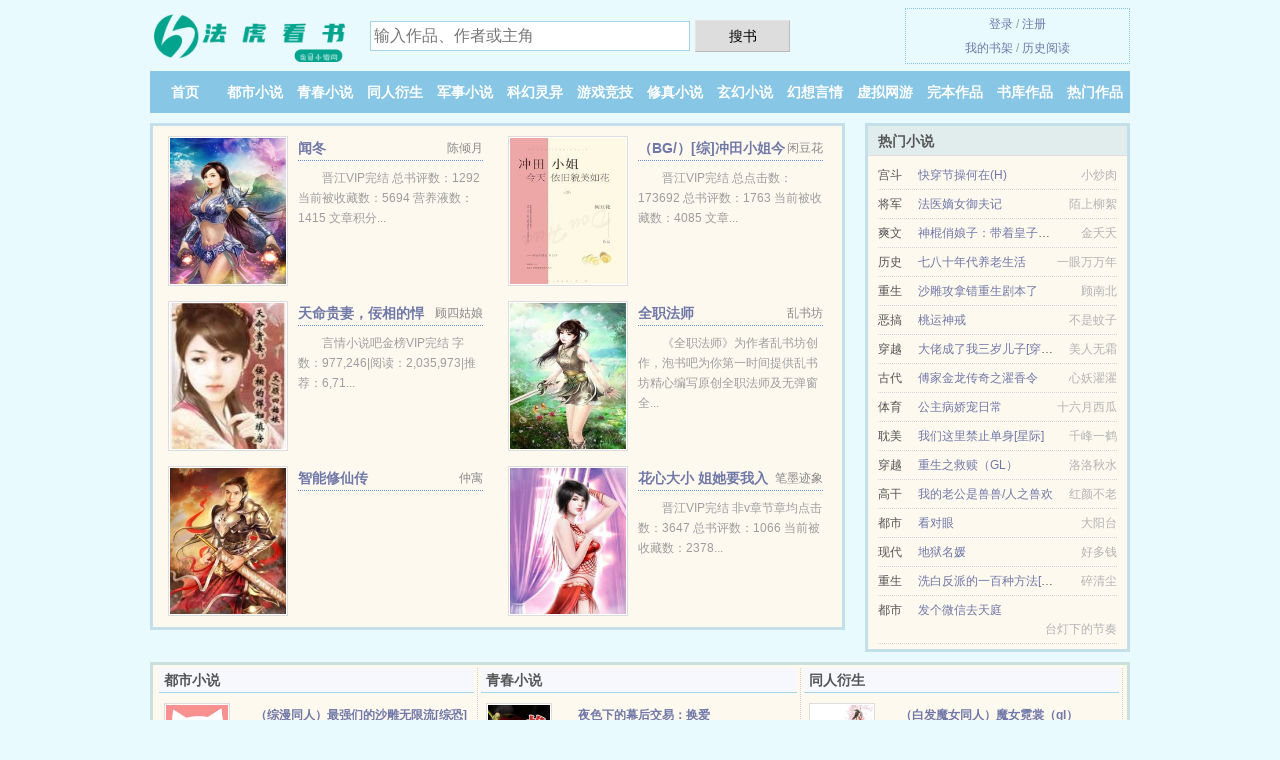

--- FILE ---
content_type: text/html; charset=UTF-8
request_url: https://fahuks.com/shuben/444148777.html
body_size: 6818
content:
<!DOCTYPE HTML><html lang="zh-CN" class="www"><head><meta charset="utf-8"><title>总裁别惹我：妻子的谎言免费在线阅读 子优_第一百三十七章：宣泄_最新章节列表 - 法虎看书 </title><meta name="keywords" content="总裁别惹我：妻子的谎言免费在线阅读 子优_第一百三十七章：宣泄_最新章节列表" /><meta name="description" content="主角叫楚璎珞的小说叫总裁别惹我：妻子的谎言，这本小说的作者是子优写的一本契约、商业、宝宝类型的小说，文中的爱情故事凄美而纯洁，文笔极佳，实力推荐。小说精彩段落试读：他是商业帝国的霸主顾三少，外界盛传他..." /><meta name="apple-mobile-web-app-title" content="法虎看书" /><meta name="robots" content="all" /><meta http-equiv="X-UA-Compatible" content="IE=edge, chrome=1" /><meta name="viewport" content="width=device-width, initial-scale=1.0, maximum-scale=2.0, user-scalable=yes" /><meta http-equiv="Cache-Control" content="no-siteapp" /><meta name="format-detection" content="telephone=no" /><meta http-equiv="Cache-Control" content="no-transform" /><meta name="mobile-agent" content="format=xhtml; url=https://m.fahuks.com/shuben/444148777.html" /><meta name="referrer" content="always" /><meta name="renderer" content="webkit" /><meta name="mobile-agent" content="format=html5; url=https://m.fahuks.com/shuben/444148777.html" /><link rel="stylesheet" href="https://154.84.11.159:61234/xcdn6/css/_3cccd7b8.css?318" onerror="_CSSERR=1"/><link href="https://154.84.11.159:61234/xcdn6/www1/_style.css?318" rel="stylesheet"/><meta property="og:novel:category" content="商业小说"/><meta property="og:novel:book_name" content="总裁别惹我：妻子的谎言"/><meta property="og:description" content="主角叫楚璎珞的小说叫总裁别惹我：妻子的谎言，这本小说的作者是子优写的一本契约、商业、宝宝类型的小说，文中的爱情故事凄美而纯洁，文笔极佳，实力推荐。小说精彩段落试读：他是商业帝国的霸主顾三少，外界盛传他..."/><meta property="og:novel:author" content="子优"/><meta property="og:novel:update_time" content="2018-07-09"/><meta property="og:novel:read_url" content="https://fahuks.com/shuben/444148777.html"/><meta property="og:novel:latest_chapter_url" content="https://fahuks.com/shuben/444148777/135.html"/><meta property="og:novel:latest_chapter_name" content="第一百三十七章：宣泄 总裁别惹我：妻子的谎言"/><meta property="og:url" content="https://fahuks.com/shuben/444148777.html"/><meta property="og:title" content="总裁别惹我：妻子的谎言"/><meta property="og:type" content="novel"/><meta property="og:image" content="//o.fahuks.com/preset-PgVi-57330.jpg?sm"/><meta property="og:novel:status" content="连载中"/><script>var TWMO='big5',DOMA='fahuks.com',CDNV='318',CDN='https://154.84.11.159:61234/xcdn6/',TJ='L385yjpp',xCoverList=[],TWPC='hk',ADN='z23',FORM_HASH='97b8bbd9g9czzb',xCover=function(){xCoverList.push(event.target||event.srcElement)},MOD='',TJN='tj',APP_NAME='法虎看书',COOKIE_PRE='5yjpp',CAD=0,DIR='/',INIT_EVENT=[];"ontouchstart"in window&&(location.href="https://m.fahuks.com/"+location.href.split("/").slice(3).join("/"));!function(a,c,o,d,f){var r=2e4,s=+new Date;!function i(){setTimeout(function(){a.CDNT=new Date-s;var e=typeof _CSSERR!=f;if(e||CDNT>=r){if(typeof $==f){if(a.CDNQ=(~~o.getItem(d)||0)+1,!e&&3<a.CDNQ)return;o.setItem(d,a.CDNQ);var t=c,n=c.createElement("script");n.src="/static/js/_cdn.js?"+CDNV,t.head.appendChild(n)}}else i()},1e3)}()}(window,document,localStorage,"qdn","undefined");</script></head><body ><div id="wrapper"><div class="header"><div class="logo"><a href="/" title="法虎看书"><img src="/img/logo.png" style="margin-top:-5px;" /></a></div><a style="display: none" href="/" class="logo"><span class="site">法虎看书</span><span class="slogan">免费小说网</span></a><div class="header_search"><form method="post" target="_blank" action="/search/"><input type="text" name="keyword" class="search" placeholder="输入作品、作者或主角" autocomplete="off" baiduSug="2" /><button type="submit">搜书</button></form></div><div class="userpanel"><a href="/user/login.html">登录</a> / <a href="/user/register.html">注册</a><BR><a href="/user/">我的书架</a> / <a href="/readed/">历史阅读</a></div></div><div class="nav"><ul><li><a href="/">首页</a></li><li><a href="/dushixiaoshuo/">都市小说</a></li><li><a href="/qingchunxiaoshuo/">青春小说</a></li><li><a href="/tongrenyansheng/">同人衍生</a></li><li><a href="/junshixiaoshuo/">军事小说</a></li><li><a href="/kehuanlingyi/">科幻灵异</a></li><li><a href="/youxijingji/">游戏竞技</a></li><li><a href="/xiuzhenxiaoshuo/">修真小说</a></li><li><a href="/xuanhuanxiaoshuo/">玄幻小说</a></li><li><a href="/huanxiangyanqing/">幻想言情</a></li><li><a href="/xuniwangyou/">虚拟网游</a></li><li><a href="/over.html">完本作品</a></li><li><a href="/store/">书库作品</a></li><li><a href="/rank.html">热门作品</a></li><li><a rel="nofollow" href="/user/">我的书架</a></li></ul></div></div><div class="box_con"><div class="con_top"><div class="fr"><a target="_blank" href="https://m.fahuks.com/shuben/444148777.html" title="总裁别惹我：妻子的谎言">手机阅读《总裁别惹我：妻子的谎言》</a></div><a href="/">法虎看书</a> &gt; <a href="/xuniwangyou/">虚拟网游</a> &gt; <a href="/shuben/444148777.html">总裁别惹我：妻子的谎言</a></div><div id="maininfo"><div id="fmimg"><img width="120" height="180" src="//o.fahuks.com/preset-PgVi-57330.jpg?sm" author="子优" alt="总裁别惹我：妻子的谎言" /><span class="b"></span></div><div id="info"><h1>总裁别惹我：妻子的谎言</h1><p>作者：<a href="/writer/5b504f18Q.html" target="_blank">子优</a></p><p>操作：<a href="#" class="ajax-dialog" data-label="tj" data-click="tj" data-name="novel_star" data-id="PgVi4" rel="nofollow" data-type="1">投票推荐</a>， <a href="#" class="shelf-add-btn" data-id="PgVi4" data-type="1" data-i="1">加入书架</a>， <a href="#end" rel="nofollow">直达底部</a>， <a href="/down/444148777.html">TXT下载</a></p><p>更新时间：2018-07-09 12:37:04&nbsp;[共135章] <p>最新：<a href="/shuben/444148777/135.html" title="">第一百三十七章：宣泄</a></p><div class="clear"></div><div id="intro" style="max-height:150px;overflow-y: auto"><p>主角叫<a href="/actor/695a748e73deQ.html">楚璎珞</a>的小说叫<a href="/m/96nrzcara81d.html">总裁别惹我：妻子的谎言</a>，这本小说的作者是子优写的一本契约、商业、宝宝类型的小说，文中的爱情故事凄美而纯洁，文笔极佳，实力推荐。小说精彩段落试读：他是商业帝国的霸主顾三少，外界盛传他已经两年不近女色，可能喜欢男人。却没想到一夜温存后，他强娶了小护士<a href="/actor/695a748e73deQ.html">楚璎珞</a>做妻子。<a href="/actor/695a748e73deQ.html">楚璎珞</a>一心一意念着初恋十年的苏哥哥，一心一意致力于同顾三少离婚。于是,顾三少从此日日不得安宁。“三少，少奶奶一个小时刷了一亿的附属卡！““够刷吗？不够再给她送几张。”“三少，少奶奶把湖边别墅送人了。”够送吗？不够再去买几栋。““三少，少奶奶和他的初恋共进晚餐了。”“什么？把少奶奶抓回来，关上三天三夜。”至于这三天三夜他要做什么，就没有人知道了，只知道三天后，<a href="/actor/695a748e73deQ.html">楚璎珞</a>已经下不了床……/</p></div></div><div class="clear"></div><div class="tjlist">推荐阅读： <a href="/shuben/9fPh.html" target="_blank" title="惊！网恋对象竟然是……">惊！网恋对象竟然是……</a> (未来小说) 、 <a href="/shuben/3dKa.html" target="_blank" title="先生他有亲密接触恐惧症">先生他有亲密接触恐惧症</a><a href="/html/EyPOur3.html" title="赌鬼的一生" target="_blank">赌鬼的一生</a> (未来世界) 、 <a href="/shuben/fHx8.html" target="_blank" title="反派闺女四岁">反派闺女四岁</a><a href="/html/g2AghPy.html" title="卷氨酶偏高的危害有哪些" target="_blank">卷氨酶偏高的危害有哪些</a> (冰山小说) 、 <a href="/shuben/psIa.html" target="_blank" title="末世报恩鸭">末世报恩鸭</a><a href="/html/kY2yeFkK.html" title="妈妈 i kill the man" target="_blank">妈妈 i kill the man</a> (百合小说) 、 <a href="/shuben/3R2s.html" target="_blank" title="清冷alpha的黑莲o攻略计划">清冷alpha的黑莲o攻略计划</a> (清穿小说) 、 <a href="/shuben/GhfC.html" target="_blank" title="我被金主的白月光捡走了(H)">我被金主的白月光捡走了(H)</a> (甜文小说) 、 <a href="/shuben/UfMG.html" target="_blank" title="异种之母">异种之母</a><a href="/html/QLKDh6p.html" title="豪门指的是" target="_blank">豪门指的是</a> (未来世界) 、 <a href="/shuben/pR53.html" target="_blank" title="0×0=0.5">0×0=0.5</a> (现代小说) 、 <a href="/shuben/kzW2.html" target="_blank" title="万千宠爱（甜文）">万千宠爱（甜文）</a> (腹黑小说) 、 <a href="/shuben/a2Mf.html" target="_blank" title="归处最安宁">归处最安宁</a> (情感小说) 、 </div></div><div class="box_con"><div id="list"><dl><dt>《总裁别惹我：妻子的谎言》最新章节(提示：已启用缓存技术，最新章节可能会延时显示，登录书架即可实时查看)</dt><dd><a href="/shuben/444148777/135.html">第一百三十七章：宣泄</a></dd><dd><a href="/shuben/444148777/134.html">第一百三十六章；憔悴不堪</a></dd><dd><a href="/shuben/444148777/133.html">第一百三十五章：不明所以</a></dd><dd><a href="/shuben/444148777/132.html">第一百三十四章：下血本</a></dd><dd><a href="/shuben/444148777/131.html">第一百三十三章：寻人启事</a></dd><dd><a href="/shuben/444148777/130.html">第一百三十二章：做极限运动</a></dd><dd><a href="/shuben/444148777/129.html">第一百三十一章：意外遇到亲生母亲</a></dd><dd><a href="/shuben/444148777/128.html">第一百三十章：流氓帅而有身材</a></dd><dd><a href="/shuben/444148777/127.html">第一百二十九章：少爷帮你洗澡</a></dd><dd><a href="/shuben/444148777/126.html">第一百二十八章：遇刺</a></dd><dd><a href="/shuben/444148777/125.html">第一百二十七章：遇到了坏人</a></dd><dd><a href="/shuben/444148777/124.html">第一百二十六章：抽血救人</a></dd><dd><a href="/shuben/444148777/123.html">第一百二十五章：想念</a></dd><dd><a href="/shuben/444148777/122.html">第一百二十四章：不想和她结婚</a></dd><dd><a href="/shuben/444148777/121.html">第一次相遇的回忆</a></dd><dd><a href="/shuben/444148777/120.html">第一百二十二章：想和她结婚</a></dd><dd><a href="/shuben/444148777/119.html">第一百二十一章：一动不动</a></dd><dd><a href="/shuben/444148777/118.html">第一百二十章：气势矮了一截</a></dd><dd><a href="/shuben/444148777/117.html">第一百一十九章：去新的医院</a></dd><dd><a href="/shuben/444148777/116.html">第一百一十八章：觉得自己现在好幸福</a></dd><dt>《总裁别惹我：妻子的谎言》 正文 </dt><dd><a href="/shuben/444148777/1.html">第二章：他被那啥了</a></dd><dd><a href="/shuben/444148777/2.html">第三章：脖子上的吻痕</a></dd><dd><a href="/shuben/444148777/3.html">第四章：死变态，放开我！</a></dd><dd><a href="/shuben/444148777/4.html">第五章：算你走运</a></dd><dd><a href="/shuben/444148777/5.html">第六章：苏哥哥</a></dd><dd><a href="/shuben/444148777/6.html">第七章：玩具小姐</a></dd><dd><a href="/shuben/444148777/7.html">第八章：去医院</a></dd><dd><a href="/shuben/444148777/8.html">第九章：甜美的亲亲</a></dd><dd><a href="/shuben/444148777/9.html">第十章：传说中的别墅</a></dd><dd><a href="/shuben/444148777/10.html">第十一章：她像只小狗狗</a></dd><dd><a href="/shuben/444148777/11.html">第十二章：生不如死</a></dd><dd><a href="/shuben/444148777/12.html">第十三章：大姨妈万岁</a></dd><dd><a href="/shuben/444148777/13.html">第十四章：喂他</a></dd><dd><a href="/shuben/444148777/14.html">第十五章：搞笑！她哪里像小三？</a></dd><dd><a href="/shuben/444148777/15.html">第十六章：下药</a></dd><dd><a href="/shuben/444148777/16.html">第十七章：臭男人不要脸</a></dd><dd><a href="/shuben/444148777/17.html">第十八章：年轻人追求刺激能理解</a></dd><dd><a href="/shuben/444148777/18.html">第十九章：竞争激烈</a></dd><dd><a href="/shuben/444148777/19.html">第二十章：笨女人</a></dd><dd><a href="/shuben/444148777/20.html">第二十一章：害群之马</a></dd><dd><a href="/shuben/444148777/21.html">第二十二章：潜规则</a></dd><dd><a href="/shuben/444148777/22.html">第二十三章：顾总的心情起伏</a></dd><dd><a href="/shuben/444148777/23.html">第二十四章：去TMD医院潜规则</a></dd><dd><a href="/shuben/444148777/24.html">第二十五章：坏水</a></dd><dd><a href="/shuben/444148777/25.html">第二十六章：量血压</a></dd><dd><a href="/shuben/444148777/26.html">第二十七章：勾引</a></dd><dd><a href="/shuben/444148777/27.html">第二十八章：贱女人</a></dd><dd><a href="/shuben/444148777/28.html">第二十九章：金主</a></dd><dd><a href="/shuben/444148777/29.html">第三十章：够狠够毒够无耻！</a></dd><dd><a href="/shuben/444148777/30.html">第三十一章：撩妹</a></dd><dd><a href="/shuben/444148777/31.html">第三十二章：有钱了不起啊</a></dd><dd><a href="/shuben/444148777/32.html">第三十三章：刺激你妹</a></dd><dd><a href="/shuben/444148777/33.html">第三十四章：不要脸</a></dd><dd><a href="/shuben/444148777/34.html">第三十五章：视频</a></dd><dd><a href="/shuben/444148777/35.html">第三十六章：笨女人</a></dd><dd><a href="/shuben/444148777/36.html">第三十七章：保护你</a></dd><dd><a href="/shuben/444148777/37.html">第三十八章：闺蜜小八卦</a></dd><dd><a href="/shuben/444148777/38.html">第三十九章：大海</a></dd><dd><a href="/shuben/444148777/39.html">第四十章：玩游戏</a></dd><dd><a href="/shuben/444148777/40.html">第四十一章：贪恋她的一切</a></dd><dd><a href="/shuben/444148777/41.html">第四十三章：怒吻</a></dd><dd><a href="/shuben/444148777/42.html">第四十四章：偷看他的日记</a></dd><dd><a href="/shuben/444148777/43.html">第四十五章：美好</a></dd><dd><a href="/shuben/444148777/44.html">第四十六章：爱丽丝梦境</a></dd><dd><a href="/shuben/444148777/45.html">第四十七章：惊喜</a></dd><dd><a href="/shuben/444148777/46.html">第四十八章：失望</a></dd><dd><a href="/shuben/444148777/47.html">第四十九章：999朵玫瑰</a></dd><dd><a href="/shuben/444148777/48.html">第五十章：勾搭高富帅</a></dd><dd><a href="/shuben/444148777/49.html">第五十一章：陪去休息室</a></dd><dd><a href="/shuben/444148777/50.html">第五十二章：教她接吻</a></dd><dd><a href="/shuben/444148777/51.html">第五十三章：签合同</a></dd><dd><a href="/shuben/444148777/52.html">第五十四章：口水都美味</a></dd><dd><a href="/shuben/444148777/53.html">第五十五章：主动找上门</a></dd><dd><a href="/shuben/444148777/54.html">第五十六章：玩诈骗</a></dd><dd><a href="/shuben/444148777/55.html">第五十七章：当女佣</a></dd><dd><a href="/shuben/444148777/56.html">第五十八章：美妙的体验</a></dd><dd><a href="/shuben/444148777/57.html">第五十九章：睡觉代替做家务</a></dd><dd><a href="/shuben/444148777/58.html">第六十章：冤家路窄</a></dd><dd><a href="/shuben/444148777/59.html">第六十一章：怀疑有奸情</a></dd><dd><a href="/shuben/444148777/60.html">第六十二章：查人</a></dd><dd><a href="/shuben/444148777/61.html">第六十三章：死变态力气真大</a></dd><dd><a href="/shuben/444148777/62.html">第六十四章：吃豆腐</a></dd><dd><a href="/shuben/444148777/63.html">第六十五章：照片</a></dd><dd><a href="/shuben/444148777/64.html">第六十六章：深夜放她走</a></dd><dd><a href="/shuben/444148777/65.html">第六十七章：撞见奸情</a></dd><dd><a href="/shuben/444148777/66.html">第六十八章：断绝关系</a></dd><dd><a href="/shuben/444148777/67.html">第六十九章：横抱</a></dd><dd><a href="/shuben/444148777/68.html">第七十章：霸道的命令</a></dd><dd><a href="/shuben/444148777/69.html">第七十一章：等价交换</a></dd><dd><a href="/shuben/444148777/70.html">第七十二章：如何讨好女孩子</a></dd><dd><a href="/shuben/444148777/71.html">第七十三章：热吻仍在继续……</a></dd><dd><a href="/shuben/444148777/72.html">第七十四章：上头条</a></dd></dl><a name="end"></a></div><div class="clear10"></div><div class="pages"><a href="/shuben/444148777/index_1.html">首页</a><a href="/shuben/444148777/index_1.html">上一页</a><b>1</b><a href="/shuben/444148777/index_2.html">2</a><a href="/shuben/444148777/index_2.html">下一页</a><a href="/shuben/444148777/index_2.html">末页</a></div><div class="clear10"></div></div><div class="footer" id="footer"><div class="footer_cont"><p>本站推荐： <a href="/shuben/9Uii.html" target="_blank" title="相爱相杀的男友突然说要秀恩爱">相爱相杀的男友突然说要秀恩爱</a>、 <a href="/html/89qE0I1B.html" title="把酒弄青梅是什么意思" target="_blank">把酒弄青梅是什么意思</a>、 <a href="/shuben/8HZP.html" target="_blank" title="暖冬夜微澜">暖冬夜微澜</a>、 <a href="/shuben/3fyy.html" target="_blank" title="打翻月光的夏天">打翻月光的夏天</a>、 <a href="/shuben/fWPp.html" target="_blank" title="纪律准则">纪律准则</a>、 <a href="/shuben/Zu9I.html" target="_blank" title="美人+爱人+珍爱之人">美人+爱人+珍爱之人</a>、 <a href="/shuben/VKsp.html" target="_blank" title="辣鸡总裁还我清白![娱乐圈]">辣鸡总裁还我清白![娱乐圈]</a>、 <a href="/shuben/GQ33.html" target="_blank" title="老婆就是不离婚">老婆就是不离婚</a>、 <a href="/html/AKpqhXw.html" title="制作捕鼠器的方法" target="_blank">制作捕鼠器的方法</a>、 <a href="/shuben/H2lj.html" target="_blank" title="The shadow">The shadow</a>、 <a href="/html/AMkGcAV.html" title="穿成反派炮灰攻略颜霸" target="_blank">穿成反派炮灰攻略颜霸</a>、 <a href="/shuben/1he.html" target="_blank" title="末世肉文之女配人生">末世肉文之女配人生</a>、 <a href="/html/llmwSqv.html" title="穿越成苏妲己车祸小说" target="_blank">穿越成苏妲己车祸小说</a>、 <a href="/shuben/HGd.html" target="_blank" title="用生命刷存在感的男人（综同人）">用生命刷存在感的男人（综同人）</a>、 </p></div></div><div class="gray line-height15 advance-box"><p>⑴ 如果您对全本小说总裁别惹我：妻子的谎言全集的内容、作品版权等方面有质疑，请及时与我们联系，我们将在第一时间进行处理，谢谢！</p><p>⑵ 免费小说总裁别惹我：妻子的谎言TXT的章节均为网友自行更新，与法虎看书（fahuks.com）立场无关。</p><p>⑶ 法虎看书提供《总裁别惹我：妻子的谎言》是由子优所写，法师小说类型的小说。法虎看书为您提供海量的法师小说小说作品，请关注本站的法师小说小说排行榜。</p><p>⑷ 法虎看书是免费的小说阅读平台，提供总裁别惹我：妻子的谎言最新章节和全本TXT、全文阅读。</p><p>⑸ 本站小说《总裁别惹我：妻子的谎言》由网友收集，如发现此小说下载章节有错误，请及时通知我们。</p><p>*. <a href="/m/96nrzcara81d.html">总裁别惹我：妻子的谎言免费全文,中短篇,子优,全文TXT下载</a>/<span class="gray">2017-11-19 17:16:47</span></p><p>*. <a href="/m/drqlaipdmjtq.html">总裁别惹我：妻子的谎言万字全集最新列表,全文免费阅读,子优</a>/<span class="gray">2017-08-04 12:57:36</span></p><p>*. <a href="/m/eznyw2mzzxil.html">总裁别惹我：妻子的谎言,免费全文,现代 子优,全集最新列表</a>/<span class="gray">2017-01-01 16:32:20</span></p><p>*. <a href="/shuben/444148777_298655362.html">总裁别惹我：妻子的谎言子优,全集最新列表,全文无广告免费阅读</a>/<span class="gray">2017-12-29 16:08:02</span></p><p>*. <a href="/shuben/444148777_1570897948.html">总裁别惹我：妻子的谎言,全文阅读 楚璎珞,TXT免费下载</a>/<span class="gray">2019-07-05 12:40:35</span></p></div></div><script src="/click/444148777"></script><script src="/5yjtc/318.z2llvx"></script><section class="f0"><script>window[window["A1_"]||"Number"](0);</script></section><div class="footer"><div class="footer_link"></div><div class="footer_cont"><p> 本站由网友自发收集、发表与维护，内容与本站立场无关，如有侵权请来信告之。</p><p>Copyright &copy; 2026 <a href="https://www.fahuks.com/">法虎看书</a>(fahuks.com) All Rights Reserved. <a href="//hk.fahuks.com/shuben/444148777.html" data-translate="[切换简体版]|[切换繁体中文]">[繁体中文]</a></p><p><a href="/about/">联系渠道：<img data-lazy="/img/omail8sz2f.png" alt="mail" /></a></p></div></div><script src="https://154.84.11.159:61234/xcdn6/js/_init.js?318"></script><script src="https://154.84.11.159:61234/xcdn6/www1/_common.js?318"></script><script use="30.175ms"></script></body></html>

--- FILE ---
content_type: text/html; charset=UTF-8
request_url: https://fahuks.com/?FROM=bjs&u=BJS
body_size: 8615
content:
<!DOCTYPE HTML><html lang="zh-CN" class="www"><head><meta charset="utf-8"><title>法虎看书-精彩小说尽在法虎看书</title><meta name="keywords" content="法虎看书|都市小说|都市小说在线阅读|免费都市小说" /><meta name="description" content="法虎看书是最新免费优秀的小说网站，拥有优秀同人衍生以及好看小说排行榜等在线阅读及下载。" /><meta name="apple-mobile-web-app-title" content="法虎看书" /><meta name="robots" content="all" /><meta http-equiv="X-UA-Compatible" content="IE=edge, chrome=1" /><meta name="viewport" content="width=device-width, initial-scale=1.0, maximum-scale=2.0, user-scalable=yes" /><meta http-equiv="Cache-Control" content="no-siteapp" /><meta name="format-detection" content="telephone=no" /><meta http-equiv="Cache-Control" content="no-transform" /><meta name="mobile-agent" content="format=xhtml; url=https://m.fahuks.com/?FROM=bjs&u=BJS" /><meta name="referrer" content="always" /><meta name="renderer" content="webkit" /><meta name="mobile-agent" content="format=html5; url=https://m.fahuks.com/?FROM=bjs&u=BJS" /><link rel="stylesheet" href="https://154.84.11.159:61234/xcdn6/css/_3cccd7b8.css?318" onerror="_CSSERR=1"/><link href="https://154.84.11.159:61234/xcdn6/www1/_style.css?318" rel="stylesheet"/><script>var TWMO='big5',DOMA='fahuks.com',CDNV='318',CDN='https://154.84.11.159:61234/xcdn6/',TJ='L385yjpp',xCoverList=[],TWPC='hk',ADN='z23',FORM_HASH='57212fc2g9czzc',xCover=function(){xCoverList.push(event.target||event.srcElement)},MOD='',TJN='tj',APP_NAME='法虎看书',COOKIE_PRE='5yjpp',CAD=0,DIR='/',INIT_EVENT=[];"ontouchstart"in window&&(location.href="https://m.fahuks.com/"+location.href.split("/").slice(3).join("/"));!function(a,c,o,d,f){var r=2e4,s=+new Date;!function i(){setTimeout(function(){a.CDNT=new Date-s;var e=typeof _CSSERR!=f;if(e||CDNT>=r){if(typeof $==f){if(a.CDNQ=(~~o.getItem(d)||0)+1,!e&&3<a.CDNQ)return;o.setItem(d,a.CDNQ);var t=c,n=c.createElement("script");n.src="/static/js/_cdn.js?"+CDNV,t.head.appendChild(n)}}else i()},1e3)}()}(window,document,localStorage,"qdn","undefined");</script></head><body ><div id="wrapper"><div class="header"><div class="logo"><a href="/" title="法虎看书"><img src="/img/logo.png" style="margin-top:-5px;" /></a></div><a style="display: none" href="/" class="logo"><span class="site">法虎看书</span><span class="slogan">免费小说网</span></a><div class="header_search"><form method="post" target="_blank" action="/search/"><input type="text" name="keyword" class="search" placeholder="输入作品、作者或主角" autocomplete="off" baiduSug="2" /><button type="submit">搜书</button></form></div><div class="userpanel"><a href="/user/login.html">登录</a> / <a href="/user/register.html">注册</a><BR><a href="/user/">我的书架</a> / <a href="/readed/">历史阅读</a></div></div><div class="nav"><ul><li><a href="/">首页</a></li><li><a href="/dushixiaoshuo/">都市小说</a></li><li><a href="/qingchunxiaoshuo/">青春小说</a></li><li><a href="/tongrenyansheng/">同人衍生</a></li><li><a href="/junshixiaoshuo/">军事小说</a></li><li><a href="/kehuanlingyi/">科幻灵异</a></li><li><a href="/youxijingji/">游戏竞技</a></li><li><a href="/xiuzhenxiaoshuo/">修真小说</a></li><li><a href="/xuanhuanxiaoshuo/">玄幻小说</a></li><li><a href="/huanxiangyanqing/">幻想言情</a></li><li><a href="/xuniwangyou/">虚拟网游</a></li><li><a href="/over.html">完本作品</a></li><li><a href="/store/">书库作品</a></li><li><a href="/rank.html">热门作品</a></li><li><a rel="nofollow" href="/user/">我的书架</a></li></ul></div></div><div id="main" class="index"><div id="hotcontent"><div class="l"><div class="item"><div class="image"><a href="/shuben/oyP3.html" title=""><img data-lazy="//o.fahuks.com/preset-oyP3-18449.jpg?sm" alt="闻冬" author="陈倾月" src="/oloadeKMQ.svg" /></a></div><dl><dt><span>陈倾月</span><a href="/shuben/oyP3.html" title="">闻冬</a></dt><dd>晋江VIP完结 总书评数：1292 当前被收藏数：5694 营养液数：1415 文章积分...</dd></dl><div class="clear"></div></div><div class="item"><div class="image"><a href="/shuben/Cu5j.html" title=""><img data-lazy="//o.fahuks.com/uploaded/y/lVi.jpg?sm" alt="（BG/）[综]冲田小姐今天依旧貌美如花" author="闲豆花" src="/oloadeKMQ.svg" /></a></div><dl><dt><span>闲豆花</span><a href="/shuben/Cu5j.html" title="">（BG/）[综]冲田小姐今天依旧貌美如花</a></dt><dd>晋江VIP完结 总点击数：173692 总书评数：1763 当前被收藏数：4085 文章...</dd></dl><div class="clear"></div></div><div class="item"><div class="image"><a href="/shuben/1ye.html" title=""><img data-lazy="//o.fahuks.com/uploaded/A/NNdm.jpg?sm" alt="天命贵妻，佞相的悍妇填房" author="顾四姑娘" src="/oloadeKMQ.svg" /></a></div><dl><dt><span>顾四姑娘</span><a href="/shuben/1ye.html" title="">天命贵妻，佞相的悍妇填房</a></dt><dd>言情小说吧金榜VIP完结 字数：977,246|阅读：2,035,973|推荐：6,71...</dd></dl><div class="clear"></div></div><div class="item"><div class="image"><a href="/shuben/15432597.html" title=""><img data-lazy="//o.fahuks.com/preset-yxyU-34300.jpg?sm" alt="全职法师" author="乱书坊" src="/oloadeKMQ.svg" /></a></div><dl><dt><span>乱书坊</span><a href="/shuben/15432597.html" title="">全职法师</a></dt><dd>《全职法师》为作者乱书坊创作，泡书吧为你第一时间提供乱书坊精心编写原创全职法师及无弹窗全...</dd></dl><div class="clear"></div></div><div class="item"><div class="image"><a href="/shuben/eRC.html" title=""><img data-lazy="//o.fahuks.com/preset-eRC-3925.jpg?sm" alt="智能修仙传" author="仲寓" src="/oloadeKMQ.svg" /></a></div><dl><dt><span>仲寓</span><a href="/shuben/eRC.html" title="">智能修仙传</a></dt><dd></dd></dl><div class="clear"></div></div><div class="item"><div class="image"><a href="/shuben/1ZsZ.html" title=""><img data-lazy="//o.fahuks.com/preset-1ZsZ-27773.jpg?sm" alt="花心大小 姐她要我入赘" author="笔墨迹象" src="/oloadeKMQ.svg" /></a></div><dl><dt><span>笔墨迹象</span><a href="/shuben/1ZsZ.html" title="">花心大小 姐她要我入赘</a></dt><dd>晋江VIP完结 非v章节章均点击数：3647 总书评数：1066 当前被收藏数：2378...</dd></dl><div class="clear"></div></div></div><div class="r"><h2>热门小说</h2><ul><li><span class="s1">宫斗</span><span class="s2"><a href="/shuben/GoGk.html" title="">快穿节操何在(H)</a></span><span class="s5">小炒肉</span></li><li><span class="s1">将军</span><span class="s2"><a href="/shuben/GpZ.html" title="">法医嫡女御夫记</a></span><span class="s5">陌上柳絮</span></li><li><span class="s1">爽文</span><span class="s2"><a href="/shuben/PMzC.html" title="">神棍俏娘子：带着皇子去种田</a></span><span class="s5">金夭夭</span></li><li><span class="s1">历史</span><span class="s2"><a href="/shuben/9k3e.html" title="">七八十年代养老生活</a></span><span class="s5">一眼万万年</span></li><li><span class="s1">重生</span><span class="s2"><a href="/shuben/oVXR.html" title="">沙雕攻拿错重生剧本了</a></span><span class="s5">顾南北</span></li><li><span class="s1">恶搞</span><span class="s2"><a href="/shuben/Ugx2.html" title="">桃运神戒</a></span><span class="s5">不是蚊子</span></li><li><span class="s1">穿越</span><span class="s2"><a href="/shuben/QuXC.html" title="">大佬成了我三岁儿子[穿书]</a></span><span class="s5">美人无霜</span></li><li><span class="s1">古代</span><span class="s2"><a href="/shuben/P53P.html" title="">傅家金龙传奇之濯香令</a></span><span class="s5">心妖濯濯</span></li><li><span class="s1">体育</span><span class="s2"><a href="/shuben/QIgk.html" title="">公主病娇宠日常</a></span><span class="s5">十六月西瓜</span></li><li><span class="s1">耽美</span><span class="s2"><a href="/shuben/QdRG.html" title="">我们这里禁止单身[星际]</a></span><span class="s5">千峰一鹤</span></li><li><span class="s1">穿越</span><span class="s2"><a href="/shuben/Zieo.html" title="">重生之救赎（GL）</a></span><span class="s5">洛洛秋水</span></li><li><span class="s1">高干</span><span class="s2"><a href="/shuben/Ch8y.html" title="">我的老公是兽兽/人之兽欢</a></span><span class="s5">红颜不老</span></li><li><span class="s1">都市</span><span class="s2"><a href="/shuben/VIRs.html" title="">看对眼</a></span><span class="s5">大阳台</span></li><li><span class="s1">现代</span><span class="s2"><a href="/shuben/8e7U.html" title="">地狱名媛</a></span><span class="s5">好多钱</span></li><li><span class="s1">重生</span><span class="s2"><a href="/shuben/Huxj.html" title="">洗白反派的一百种方法[快穿]</a></span><span class="s5">碎清尘</span></li><li><span class="s1">都市</span><span class="s2"><a href="/shuben/azRR.html" title="">发个微信去天庭</a></span><span class="s5">台灯下的节奏</span></li></ul></div><div class="clear"></div></div><div class="novelslist"><div class="content"><h2>都市小说</h2><div class="top"><div class="image"><a href="/shuben/3exs.html" target="_blank" title="（综漫同人）最强们的沙雕无限流[综恐] "><img data-lazy="//o.fahuks.com/uploaded/r/eOuI.jpg?sm" alt="（综漫同人）最强们的沙雕无限流[综恐] " author="温水煮书" /></a></div><dl><dt><a href="/shuben/3exs.html" title="（综漫同人）最强们的沙雕无限流[综恐] ">（综漫同人）最强们的沙雕无限流[综恐] </a></dt><dd>晋江VIP完结 总书评数：3979 当前被收藏数：9267 营养液数：9140 文章积分...</dd></dl><div class="clear"></div></div><ul><li><a href="/shuben/QxIC.html" title="小山村的美好时光">小山村的美好时光</a>/李清狂</li><li><a href="/shuben/1960642634.html" title="最强兵王之王">最强兵王之王</a>/水门绅士</li><li><a href="/shuben/PG2.html" title="重生之官路浮沉">重生之官路浮沉</a>/浮沉</li><li><a href="/shuben/GXdo.html" title="你我本无缘，全靠我算得准">你我本无缘，全靠我算得准</a>/牵丝偶</li><li><a href="/shuben/fxa5.html" title="我的房东是冥王">我的房东是冥王</a>/文雅埃及猫</li><li><a href="/shuben/3ddk.html" title="捧在心尖上的病美人">捧在心尖上的病美人</a>/婻书</li><li><a href="/shuben/Z33H.html" title="拉模拉样">拉模拉样</a>/蓝_汐</li><li><a href="/shuben/aW2R.html" title="奶油味暗恋">奶油味暗恋</a>/竹已</li><li><a href="/shuben/9IzZ.html" title="男友太直好无奈">男友太直好无奈</a>/舒于且</li><li><a href="/shuben/Ql5y.html" title="斯文败类">斯文败类</a>/红姐</li></ul></div><div class="content"><h2>青春小说</h2><div class="top"><div class="image"><a href="/shuben/1167108990.html" target="_blank" title="夜色下的幕后交易：换爱"><img data-lazy="//o.fahuks.com/uploaded/r/ejZ3.jpg?sm" alt="夜色下的幕后交易：换爱" author="良家小唐" /></a></div><dl><dt><a href="/shuben/1167108990.html" title="夜色下的幕后交易：换爱">夜色下的幕后交易：换爱</a></dt><dd>人生百态：这是一个穷小子跟富二代之间的死磕；更是一个有爱有恨年轻小伙跟富婆之间的交易抗争...</dd></dl><div class="clear"></div></div><ul><li><a href="/shuben/8usR.html" title="誓要当花心情人">誓要当花心情人</a>/星仔</li><li><a href="/shuben/UCay.html" title="纯纯欲动">纯纯欲动</a>/洛带</li><li><a href="/shuben/guGu.html" title="重生九零全能学霸">重生九零全能学霸</a>/花开花落年年</li><li><a href="/shuben/8IKQ.html" title="天降宝贝">天降宝贝</a>/颜汐一</li><li><a href="/shuben/kIfG.html" title="穿成四个大佬的娇气妈">穿成四个大佬的娇气妈</a>/秋二方</li><li><a href="/shuben/XGV8.html" title="邻家姐姐爱上我">邻家姐姐爱上我</a>/拼命第一郎</li><li><a href="/shuben/GiZu.html" title="囚宠">囚宠</a>/雨晓飘</li><li><a href="/shuben/37fy.html" title="全能咸鱼恋综爆红">全能咸鱼恋综爆红</a>/招财狗</li><li><a href="/shuben/8C8a.html" title="乡村艳事">乡村艳事</a>/北溟有鱼</li><li><a href="/shuben/3k3I.html" title="你再说我一句试试">你再说我一句试试</a>/爻棋</li></ul></div><div class="content"><h2>同人衍生</h2><div class="top"><div class="image"><a href="/shuben/ZVio.html" target="_blank" title="（白发魔女同人）魔女霓裳（gl）"><img data-lazy="//o.fahuks.com/uploaded/r/epCC.jpg?sm" alt="（白发魔女同人）魔女霓裳（gl）" author="八千岁" /></a></div><dl><dt><a href="/shuben/ZVio.html" title="（白发魔女同人）魔女霓裳（gl）">（白发魔女同人）魔女霓裳（gl）</a></dt><dd>晋江非V完结 总下载数：333  非V章节总点击数：1354127  总书评数：1994...</dd></dl><div class="clear"></div></div><ul><li><a href="/shuben/Z79K.html" title="（瓶邪同人）sorrow is nothing+我们天上见+这个油瓶不太闷 1st to 2nd">（瓶邪同人）sorrow is nothing+我们天上见+这个油瓶不太闷 1st to 2nd</a>/橘子花</li><li><a href="/shuben/VuI8.html" title="我雄虫还能被当替身的？［虫族］">我雄虫还能被当替身的？［虫族］</a>/星球的糖</li><li><a href="/shuben/pHau.html" title="变身后死对头越来越不对劲">变身后死对头越来越不对劲</a>/宴不知</li><li><a href="/shuben/CpWI.html" title="（BL/综英美剧同人）召唤超级英雄[综英美]">（BL/综英美剧同人）召唤超级英雄[综英美]</a>/沙茶茶酱</li><li><a href="/shuben/ypUC.html" title="（综同人）[综]金木重生">（综同人）[综]金木重生</a>/鱼危</li><li><a href="/shuben/pyXG.html" title="玄门小祖宗">玄门小祖宗</a>/冰糖莲子羹</li><li><a href="/shuben/RRZ.html" title="重生之男妾">重生之男妾</a>/花花酱</li><li><a href="/shuben/Uko5.html" title="再敢暗恋就撩你">再敢暗恋就撩你</a>/罄靥</li><li><a href="/shuben/ffl8.html" title="（综漫同人）开局给魏尔伦戴了顶环保帽">（综漫同人）开局给魏尔伦戴了顶环保帽</a>/鱼危</li><li><a href="/shuben/ZCaK.html" title="（梁祝同人）文才兄，用力些">（梁祝同人）文才兄，用力些</a>/茶叶罐</li></ul></div><div class="content"><h2>军事小说</h2><div class="top"><div class="image"><a href="/shuben/yih.html" target="_blank" title="薛定谔之猫（1、2、3、4）"><img data-lazy="//o.fahuks.com/uploaded/A/NENW.jpg?sm" alt="薛定谔之猫（1、2、3、4）" author="中雨" /></a></div><dl><dt><a href="/shuben/yih.html" title="薛定谔之猫（1、2、3、4）">薛定谔之猫（1、2、3、4）</a></dt><dd>量子力学理论里有个很著名的理想实验：薛定谔的猫。假设将猫放在一个不透明的盒子里，盒子里有...</dd></dl><div class="clear"></div></div><ul><li><a href="/shuben/2147110976.html" title="大唐秋官">大唐秋官</a>/羽和姬</li><li><a href="/shuben/680429014.html" title="重生之煮鹤">重生之煮鹤</a>/苏尽欢</li><li><a href="/shuben/fRzj.html" title="在暴君手下艰难求生">在暴君手下艰难求生</a>/竹笋炒肉</li><li><a href="/shuben/ZdW.html" title="汉末卫公子">汉末卫公子</a>/夏门</li><li><a href="/shuben/oUPG.html" title="两会代表的公文包穿越了">两会代表的公文包穿越了</a>/约翰留着长长的胡子</li><li><a href="/shuben/yue.html" title="长相思3：思无涯">长相思3：思无涯</a>/桐华</li><li><a href="/shuben/HQ8j.html" title="幺队">幺队</a>/初禾/初小禾</li><li><a href="/shuben/611789880.html" title="第一女婿">第一女婿</a>/我不做屈原</li><li><a href="/shuben/2fH.html" title="战争之王">战争之王</a>/拿牛</li><li><a href="/shuben/321k.html" title="三国开局斩关羽">三国开局斩关羽</a>/烟雨莽苍苍</li></ul></div><div class="content"><h2>科幻灵异</h2><div class="top"><div class="image"><a href="/shuben/U3HI.html" target="_blank" title="穿成人鱼后，我嫁给了一条龙"><img data-lazy="//o.fahuks.com/uploaded/q/dBWX.jpg?sm" alt="穿成人鱼后，我嫁给了一条龙" author="时绯" /></a></div><dl><dt><a href="/shuben/U3HI.html" title="穿成人鱼后，我嫁给了一条龙">穿成人鱼后，我嫁给了一条龙</a></dt><dd>晋江高积分VIP完结 总点击数：652564 总书评数：2051 当前被收藏数：7634...</dd></dl><div class="clear"></div></div><ul><li><a href="/shuben/1eV2.html" title="末世：开局先囤十亿物资">末世：开局先囤十亿物资</a>/恨年少无知</li><li><a href="/shuben/1Zfu.html" title="舅舅">舅舅</a>/吃一口椰冻</li><li><a href="/shuben/aMVs.html" title="驭龙有术：高冷上司好迷人">驭龙有术：高冷上司好迷人</a>/端午饭团</li><li><a href="/shuben/Q7j5.html" title="你就是嫉妒我长得毛绒绒">你就是嫉妒我长得毛绒绒</a>/王辰予弈</li><li><a href="/shuben/UlWo.html" title="顾先生的恩宠">顾先生的恩宠</a>/所念</li><li><a href="/shuben/9z37.html" title="神兽大佬们都宠爱我[星际]">神兽大佬们都宠爱我[星际]</a>/咬猫耳朵</li><li><a href="/shuben/UpMC.html" title="万千非人类排队表白我/万千厉鬼排队表白我">万千非人类排队表白我/万千厉鬼排队表白我</a>/阿黑黑黑</li><li><a href="/shuben/yCuQ.html" title="（三生三世同人）三生三世桃花债之白莲花的自我修养">（三生三世同人）三生三世桃花债之白莲花的自我修养</a>/时空抽风</li><li><a href="/shuben/9Vxd.html" title="大猫总裁的婚后日常">大猫总裁的婚后日常</a>/莫心伤</li><li><a href="/shuben/fkao.html" title="天师出山">天师出山</a>/曳尾斋主</li></ul></div><div class="content"><h2>游戏竞技</h2><div class="top"><div class="image"><a href="/shuben/562984394.html" target="_blank" title="天官赐福"><img data-lazy="//o.fahuks.com/uploaded/q/dlhn.jpg?sm" alt="天官赐福" author="天官赐福" /></a></div><dl><dt><a href="/shuben/562984394.html" title="天官赐福">天官赐福</a></dt><dd>徐年穿越了，未婚妻竟然是一条小团团！ 并且还获得了一个超神系统。 从此绝地求生里诞生了一...</dd></dl><div class="clear"></div></div><ul><li><a href="/shuben/ps5k.html" title="王牌逃生员">王牌逃生员</a>/孤灯</li><li><a href="/shuben/k5iC.html" title="皮系玩家躲猫猫[无限]/和死神躲猫猫[无限]">皮系玩家躲猫猫[无限]/和死神躲猫猫[无限]</a>/西羚墨</li><li><a href="/shuben/Z2Rj.html" title="属性天神">属性天神</a>/清凉蓝夏</li><li><a href="/shuben/f9Ku.html" title="那就先来个世界冠军吧！[竞技]">那就先来个世界冠军吧！[竞技]</a>/亡灵大菜菜</li><li><a href="/shuben/fluC.html" title="涅槃游戏">涅槃游戏</a>/满目山河依旧</li><li><a href="/shuben/8iu8.html" title="百合古文大集合8">百合古文大集合8</a>/N多作者</li><li><a href="/shuben/C8CI.html" title="娱乐之最强明星系统">娱乐之最强明星系统</a>/大侠帅包子</li><li><a href="/shuben/1egZ.html" title="（斗罗同人）斗罗：转生后拿稳团宠剧本">（斗罗同人）斗罗：转生后拿稳团宠剧本</a>/墨婳成鲤</li><li><a href="/shuben/Uj1Z.html" title="顶级绿茶穿成豪门女配">顶级绿茶穿成豪门女配</a>/木茫星</li><li><a href="/shuben/Z2KC.html" title="全民论武">全民论武</a>/纳兰雨</li></ul></div><div class="clear"></div></div><div id="newscontent"><div class="l"><h2>最新更新小说</h2><ul><li><span class="s1">[争霸流]</span><span class="s2"><a href="/shuben/hp57.html" title="">[历史直播]青史之下，百代共闻</a></span><span class="s3"><a href="/shuben/hp57/167.html" target="_blank" title="">第 167 节</a></span><span class="s4">何到关山</span><span class="s5">01-31 09:51</span></li><li><span class="s1">[架空历史]</span><span class="s2"><a href="/shuben/1972939222.html" title="">伟大航路修罗场模拟器</a></span><span class="s3"><a href="/shuben/1972939222/18.html" target="_blank" title="">第十瓶酒</a></span><span class="s4">岫夕</span><span class="s5">01-31 02:48</span></li><li><span class="s1">[同人小说]</span><span class="s2"><a href="/shuben/hpp3.html" title="">（综漫同人）本丸围着猫猫转</a></span><span class="s3"><a href="/shuben/hpp3/330.html" target="_blank" title="">分章 330</a></span><span class="s4">喀咕</span><span class="s5">01-31 00:18</span></li><li><span class="s1">[科幻小说]</span><span class="s2"><a href="/shuben/hpks.html" title="">第七轮回：无人知晓的告别</a></span><span class="s3"><a href="/shuben/hpks/79.html" target="_blank" title="">第 79 节</a></span><span class="s4">汐舟</span><span class="s5">01-30 23:55</span></li><li><span class="s1">[同人小说]</span><span class="s2"><a href="/shuben/hpU8.html" title="">（英美同人）[综英美]我们的目标是：退休养老！</a></span><span class="s3"><a href="/shuben/hpU8/99.html" target="_blank" title="">第 99 节</a></span><span class="s4">尾牌</span><span class="s5">01-30 23:39</span></li><li><span class="s1">[耽美小说]</span><span class="s2"><a href="/shuben/82ZP.html" title="">提灯看刺刀</a></span><span class="s3"><a href="/shuben/82ZP/111.html" target="_blank" title="">分章 111</a></span><span class="s4">淮上</span><span class="s5">01-30 22:44</span></li><li><span class="s1">[穿越小说]</span><span class="s2"><a href="/shuben/hp5o.html" title="">一人成宗</a></span><span class="s3"><a href="/shuben/hp5o/1142.html" target="_blank" title="">分章 1142</a></span><span class="s4">枚可</span><span class="s5">01-30 18:37</span></li><li><span class="s1">[穿越小说]</span><span class="s2"><a href="/shuben/hp5k.html" title="">系统说我攻略错了对象</a></span><span class="s3"><a href="/shuben/hp5k/356.html" target="_blank" title="">第 356 节</a></span><span class="s4">昨夜未归</span><span class="s5">01-30 18:17</span></li><li><span class="s1">[同人小说]</span><span class="s2"><a href="/shuben/hp5C.html" title="">（魔鬼恋人同人）魔鬼恋人：一场游戏罢了</a></span><span class="s3"><a href="/shuben/hp5C/244.html" target="_blank" title="">分章 244</a></span><span class="s4">星双荏苒</span><span class="s5">01-30 17:18</span></li><li><span class="s1">[玄幻小说]</span><span class="s2"><a href="/shuben/hp58.html" title="">原来团宠猫猫被反派包围了</a></span><span class="s3"><a href="/shuben/hp58/287.html" target="_blank" title="">第 287 节</a></span><span class="s4">骨头来一打</span><span class="s5">01-30 16:44</span></li><li><span class="s1">[重生小说]</span><span class="s2"><a href="/shuben/hpls.html" title="">离婚失败，我成了大佬白月光</a></span><span class="s3"><a href="/shuben/hpls/131.html" target="_blank" title="">第 131 节</a></span><span class="s4">粒子白</span><span class="s5">01-30 16:16</span></li><li><span class="s1">[重生小说]</span><span class="s2"><a href="/shuben/hplR.html" title="">重生之王爷的绝美小暗卫</a></span><span class="s3"><a href="/shuben/hplR/68.html" target="_blank" title="">第 68 节</a></span><span class="s4">喜欢花花的小 姐一枚</span><span class="s5">01-30 16:16</span></li><li><span class="s1">[重生小说]</span><span class="s2"><a href="/shuben/hpl5.html" title="">倒霉直男又被全员觊觎</a></span><span class="s3"><a href="/shuben/hpl5/481.html" target="_blank" title="">第 481 节</a></span><span class="s4">等三秋</span><span class="s5">01-30 16:01</span></li><li><span class="s1">[腹黑小说]</span><span class="s2"><a href="/shuben/hplp.html" title="">一世无双</a></span><span class="s3"><a href="/shuben/hplp/180.html" target="_blank" title="">第 180 节</a></span><span class="s4">鎏子钥</span><span class="s5">01-30 15:28</span></li><li><span class="s1">[HE小说]</span><span class="s2"><a href="/shuben/hp7I.html" title="">祝你显著</a></span><span class="s3"><a href="/shuben/hp7I/94.html" target="_blank" title="">第 94 节</a></span><span class="s4">珍豪呷</span><span class="s5">01-30 14:19</span></li><li><span class="s1">[短篇小说]</span><span class="s2"><a href="/shuben/hplk.html" title="">封建大爹的娇气包作精</a></span><span class="s3"><a href="/shuben/hplk/22.html" target="_blank" title="">分章 22</a></span><span class="s4">矜以</span><span class="s5">01-30 14:17</span></li><li><span class="s1">[耽美小说]</span><span class="s2"><a href="/shuben/hpla.html" title="">我的老婆是万人迷</a></span><span class="s3"><a href="/shuben/hpla/193.html" target="_blank" title="">第 193 节</a></span><span class="s4">水意</span><span class="s5">01-30 14:17</span></li><li><span class="s1">[校园小说]</span><span class="s2"><a href="/shuben/hp7u.html" title="">和混血男友打架那些事</a></span><span class="s3"><a href="/shuben/hp7u/262.html" target="_blank" title="">第 262 节</a></span><span class="s4">朔风饮曜</span><span class="s5">01-30 14:02</span></li><li><span class="s1">[机甲小说]</span><span class="s2"><a href="/shuben/hpl8.html" title="">爱上你第三年我心灰意冷</a></span><span class="s3"><a href="/shuben/hpl8/86.html" target="_blank" title="">第 86 节</a></span><span class="s4">小鱼心儿</span><span class="s5">01-30 14:02</span></li></ul></div><div class="r"><h2>最新入库小说</h2><ul><li><span class="s1">争霸</span><span class="s2"><a href="/shuben/hp57.html" title="">[历史直播]青史之下，百代共闻</a></span><span class="s5">何到关山</span></li><li><span class="s1">HE</span><span class="s2"><a href="/shuben/hp55.html" title="">撩他还俗</a></span><span class="s5">浅浅浅可</span></li><li><span class="s1">架空</span><span class="s2"><a href="/shuben/1972939222.html" title="">伟大航路修罗场模拟器</a></span><span class="s5">岫夕</span></li><li><span class="s1">同人</span><span class="s2"><a href="/shuben/hpp3.html" title="">（综漫同人）本丸围着猫猫转</a></span><span class="s5">喀咕</span></li><li><span class="s1">科幻</span><span class="s2"><a href="/shuben/hpks.html" title="">第七轮回：无人知晓的告别</a></span><span class="s5">汐舟</span></li><li><span class="s1">同人</span><span class="s2"><a href="/shuben/hpU8.html" title="">（英美同人）[综英美]我们的目标是：退休养老！</a></span><span class="s5">尾牌</span></li><li><span class="s1">耽美</span><span class="s2"><a href="/shuben/82ZP.html" title="">提灯看刺刀</a></span><span class="s5">淮上</span></li><li><span class="s1">穿越</span><span class="s2"><a href="/shuben/hp5o.html" title="">一人成宗</a></span><span class="s5">枚可</span></li><li><span class="s1">穿越</span><span class="s2"><a href="/shuben/hp5k.html" title="">系统说我攻略错了对象</a></span><span class="s5">昨夜未归</span></li><li><span class="s1">同人</span><span class="s2"><a href="/shuben/hp5C.html" title="">（魔鬼恋人同人）魔鬼恋人：一场游戏罢了</a></span><span class="s5">星双荏苒</span></li><li><span class="s1">玄幻</span><span class="s2"><a href="/shuben/hp58.html" title="">原来团宠猫猫被反派包围了</a></span><span class="s5">骨头来一打</span></li><li><span class="s1">重生</span><span class="s2"><a href="/shuben/hpls.html" title="">离婚失败，我成了大佬白月光</a></span><span class="s5">粒子白</span></li><li><span class="s1">重生</span><span class="s2"><a href="/shuben/hplR.html" title="">重生之王爷的绝美小暗卫</a></span><span class="s5">喜欢花花的小 姐一枚</span></li><li><span class="s1">重生</span><span class="s2"><a href="/shuben/hpl5.html" title="">倒霉直男又被全员觊觎</a></span><span class="s5">等三秋</span></li><li><span class="s1">腹黑</span><span class="s2"><a href="/shuben/hplp.html" title="">一世无双</a></span><span class="s5">鎏子钥</span></li><li><span class="s1">HE</span><span class="s2"><a href="/shuben/hp7I.html" title="">祝你显著</a></span><span class="s5">珍豪呷</span></li><li><span class="s1">短篇</span><span class="s2"><a href="/shuben/hplk.html" title="">封建大爹的娇气包作精</a></span><span class="s5">矜以</span></li><li><span class="s1">耽美</span><span class="s2"><a href="/shuben/hpla.html" title="">我的老婆是万人迷</a></span><span class="s5">水意</span></li><li><span class="s1">校园</span><span class="s2"><a href="/shuben/hp7u.html" title="">和混血男友打架那些事</a></span><span class="s5">朔风饮曜</span></li><li><span class="s1">机甲</span><span class="s2"><a href="/shuben/hpl8.html" title="">爱上你第三年我心灰意冷</a></span><span class="s5">小鱼心儿</span></li></ul></div><div class="clear"></div></div></div><div id="firendlink"><div class="box-wrap wrap"> 友情链接： <A href="//fahuks.com/" target="_blank">法虎看书</A> &nbsp;|&nbsp; <a href="//fahuks.com/dushixiaoshuo/" class="">都市小说</a> &nbsp;|&nbsp; <a href="//fahuks.com/qingchunxiaoshuo/" class="">青春小说</a> &nbsp;|&nbsp; <a href="//fahuks.com/tongrenyansheng/" class="">同人衍生</a> &nbsp;|&nbsp; <a href="//fahuks.com/junshixiaoshuo/" class="">军事小说</a> &nbsp;|&nbsp; <a href="//fahuks.com/kehuanlingyi/" class="">科幻灵异</a> &nbsp;|&nbsp; <a href="//fahuks.com/youxijingji/" class="">游戏竞技</a> &nbsp;|&nbsp; <a href="//fahuks.com/xiuzhenxiaoshuo/" class="">修真小说</a> &nbsp;|&nbsp; <a href="//fahuks.com/xuanhuanxiaoshuo/" class="">玄幻小说</a> &nbsp;|&nbsp; <a href="//fahuks.com/huanxiangyanqing/" class="">幻想言情</a> &nbsp;|&nbsp; <a href="//fahuks.com/xuniwangyou/" class="">虚拟网游</a><a href="//hk.fahuks.com/">繁体版</a><div class="clear"></div></div></div><script src="/5yjtc/318.z2llvx"></script><div class="f0"><script>window[window["A1_"]||"Number"](0);</script></div><div class="footer"><div class="footer_link"></div><div class="footer_cont"><p> 本站由网友自发收集、发表与维护，内容与本站立场无关，如有侵权请来信告之。</p><p>Copyright &copy; 2026 <a href="https://www.fahuks.com/">法虎看书</a>(fahuks.com) All Rights Reserved. <a href="//hk.fahuks.com/?FROM=bjs&u=BJS" data-translate="[切换简体版]|[切换繁体中文]">[繁体中文]</a></p><p><a href="/about/">联系渠道：<img data-lazy="/img/omail8sz2f.png" alt="mail" /></a></p></div></div><script src="https://154.84.11.159:61234/xcdn6/js/_init.js?318"></script><script src="https://154.84.11.159:61234/xcdn6/www1/_common.js?318"></script><script use="212.202ms"></script></body></html>